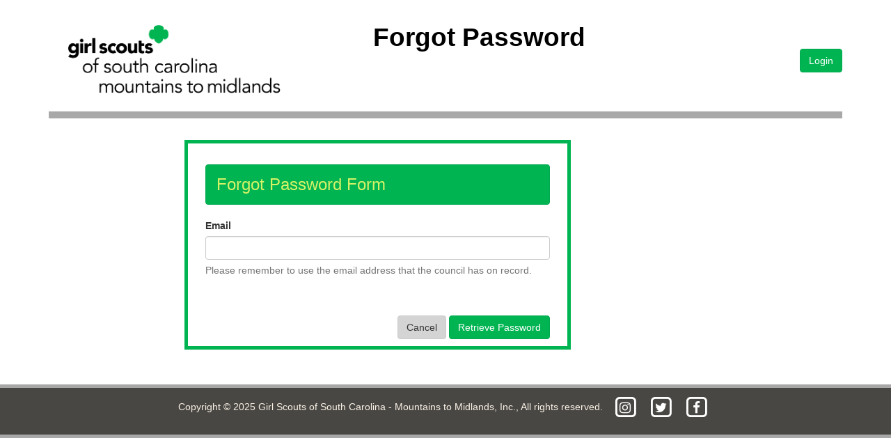

--- FILE ---
content_type: text/html; charset=utf-8
request_url: https://kiosk.gssc-mm.org/forgot-password.aspx
body_size: 12203
content:


<!DOCTYPE html>

<html lang="en">
<head><title>
	Kiosk - Forgot Password
</title><meta charset="utf-8" /><meta http-equiv="X-UA-Compatible" content="IE=edge" /><meta name="viewport" content="width=device-width, initial-scale=1" />
    <!-- Latest compiled and minified CSS -->
    
    <link href="/content/bootstrap.css" rel="stylesheet" /><link rel="stylesheet" href="https://maxcdn.bootstrapcdn.com/font-awesome/4.7.0/css/font-awesome.min.css" /><link rel="stylesheet" href="/Content/kiosk.css" /><link rel="stylesheet" href="/content/modal.css" /><link rel="stylesheet" href="/Content/fancybox.css" /><link rel="stylesheet" href="/content/css/jquery-ui-1.11.4.custom/jquery-ui.css" /><link rel="stylesheet" href="/Content/apphome.css" />

    <script src="/Scripts/ie-emulation-modes-warning.js"></script>
    <!-- IE10 viewport hack for Surface/desktop Windows 8 bug -->
    <script src="/Scripts/ie10-viewport-bug-workaround.js"></script>

    <!-- HTML5 shim and Respond.js IE8 support of HTML5 elements and media queries -->
    <!--[if lt IE 9]>
      <script src="https://oss.maxcdn.com/html5shiv/3.7.2/html5shiv.min.js"></script>
      <script src="https://oss.maxcdn.com/respond/1.4.2/respond.min.js"></script>
    <![endif]-->

    <link rel="shortcut icon" href="/site-media/images/kioskgraphic.png" /></head>
<body>
    <form method="post" action="./forgot-password.aspx" onsubmit="javascript:return WebForm_OnSubmit();" id="form1">
<div class="aspNetHidden">
<input type="hidden" name="__EVENTTARGET" id="__EVENTTARGET" value="" />
<input type="hidden" name="__EVENTARGUMENT" id="__EVENTARGUMENT" value="" />
<input type="hidden" name="__VIEWSTATE" id="__VIEWSTATE" value="KFzyLU9XjTqfK+wxQQ3LV0G1ywKend1th+TlP46OoF6Ky7BnTAx8NrOsfBnmTE0qILABRFvcEjbyk2k6IG2dhyoIkBFq74Wrior/WygyBIc=" />
</div>

<script type="text/javascript">
//<![CDATA[
var theForm = document.forms['form1'];
if (!theForm) {
    theForm = document.form1;
}
function __doPostBack(eventTarget, eventArgument) {
    if (!theForm.onsubmit || (theForm.onsubmit() != false)) {
        theForm.__EVENTTARGET.value = eventTarget;
        theForm.__EVENTARGUMENT.value = eventArgument;
        theForm.submit();
    }
}
//]]>
</script>


<script src="/WebResource.axd?d=pynGkmcFUV13He1Qd6_TZKxDyzjVXuwnxQZI-qZ3DwYAPGHx2YFPlY-6Z3S5dYYNryLjimS3mDR5ormGf7XxLg2&amp;t=638901392248157332" type="text/javascript"></script>


<script src="/ScriptResource.axd?d=nv7asgRUU0tRmHNR2D6t1FuuzVd_bNcYGoZ0nfwaRFUm_79kizF4eV3jjCu9iKpnI9HgEsj9GcJP_ngQfU2JrZK78Aym5GdWx9XLI40g7bkqF9xxojSM4u2P33wKpdlfgyDZoCnCjidgt29kDVh2ZA2&amp;t=ffffffff93d1c106" type="text/javascript"></script>
<script src="/ScriptResource.axd?d=D9drwtSJ4hBA6O8UhT6CQqzpNtDDDDJIxzVqoqlIDrqtaz9TwF7mcV8zn8zos1hgFSpI05bIv0vuazKSbhAlHXiqf5lzsjpDuace4jI-36tpwNtUtb8Xcya_O_5JrF5qn3ZEqXGWUg6Qv-_V5ZDhjdyryqa_QCfkcafKwVYCvZk1&amp;t=5c0e0825" type="text/javascript"></script>
<script type="text/javascript">
//<![CDATA[
if (typeof(Sys) === 'undefined') throw new Error('ASP.NET Ajax client-side framework failed to load.');
//]]>
</script>

<script src="/ScriptResource.axd?d=JnUc-DEDOM5KzzVKtsL1tWMGopvZSB-AWwahHIOHnfFX-XZN7HG6gTat24R_qOjCuUx6RwF153bMRkZUlY4LEzsb60Tr5efxZV3edxIhrd9041LpCQw08gN42BiNBVHf31vdmRR2sK6qAshXLCbGh88lYf8H9ZE8OwmaxhZ67Okn7pcMOXeJcBKGcdv7OxSj0&amp;t=5c0e0825" type="text/javascript"></script>
<script type="text/javascript">
//<![CDATA[
function WebForm_OnSubmit() {
if (typeof(ValidatorOnSubmit) == "function" && ValidatorOnSubmit() == false) return false;
return true;
}
//]]>
</script>

<div class="aspNetHidden">

	<input type="hidden" name="__VIEWSTATEGENERATOR" id="__VIEWSTATEGENERATOR" value="A0FAD022" />
	<input type="hidden" name="__EVENTVALIDATION" id="__EVENTVALIDATION" value="9l1XjwgPIAYsPT+5JsbbpSZEUFAYKLO/7NOqkPRN9NEiBO88UApQ6EZJX9QOuQldw5ks3BGoHSnB3+rxGUtchJXp7tEpGT2SmHOx8Ya6dvZfC0MDmcgSbHNbyUMu8By/lBWw/+GWUGQ2IO67HhKMyI453tq6WkxiuNzbrDS/GeY=" />
</div>
        <script type="text/javascript">
//<![CDATA[
Sys.WebForms.PageRequestManager._initialize('ScriptManager1', 'form1', [], [], [], 90, '');
//]]>
</script>

        <div class="container padtop10px" >            
            <div class="row">
                <div class="col-md-4 col-sm-12 col-xs-12 ">
                    <a href="/apps/home/" title="Kiosk Home">
                        <img src="/site-media/images/Logos/council-lockup.png" class="img-responsive" />
                    </a>
                </div>
                <div class="col-md-5 col-sm-12 col-xs-12 has-margin-topbottom-sm text-center ">
                    <span class="header_title">Forgot Password</span>
                </div>
                <div class="col-md-3 col-sm-12 col-xs-12">
                    <br /><br /><br />
                    <a id="HyperLink1" class="btn btn-gs pull-right navbar-btn-forgotpwd" href="default.aspx"> Login </a>
                </div>
            </div>
            <div style="background-color: #a8a8a8;height:10px;">
                &nbsp;
            </div>
        </div>

        <p>&nbsp;</p>

        <div class="container marginbottom20px minimumheight">
            <div class="row">
                <div class="col-md-6 col-md-offset-2 col-xs-12">
                    
                </div>
                <div class="col-md-6 col-md-offset-2 col-xs-12 ">
                    <div id="panelLogin" style="border-color:#00B451;border-width:5px;border-style:Solid;">
	
                        <div class="row has-margin">
                            <div class="col-md-12 col-xs-12 ">
                                <h3 class="alert alert-gs">Forgot Password Form</h3>
                                
                                <div class="form-group">
                                    <label>Email</label>
                                    <input name="txt_Email" type="text" maxlength="150" id="txt_Email" class="form-control" /> 
                                    <span class="help-block">Please remember to use the email address that the council has on record.</span>
                                </div>
                                <div class="has-margin-bottom">
                                    &nbsp;
                                    <span id="EmailRequired" title="Email Address is required." class="alert alert-danger" style="display:none;">Email Address is required.</span>
                                    <span id="regexEmailValid" class="alert alert-danger" style="display:none;">Invalid Email Format</span>
                                </div>
                                <div class="pull-right">
                                    <input type="submit" name="Btn_Cancel" value=" Cancel " id="Btn_Cancel" class="btn btn-default" />
                                    <input type="submit" name="Btn_Retrieve" value=" Retrieve Password " onclick="javascript:WebForm_DoPostBackWithOptions(new WebForm_PostBackOptions(&quot;Btn_Retrieve&quot;, &quot;&quot;, true, &quot;ForgotGroup&quot;, &quot;&quot;, false, false))" id="Btn_Retrieve" class="btn btn-gs" />
                                </div>
                            </div>
                        </div>
                    
</div>
                </div>
                
            </div>
            <span id="lblMsg" class="text-center"></span>
        </div>
        <p>&nbsp;</p>

        <!-- ======== FOOTER    ================-->
        <div class="footer">
    
            <div class="copyright">
                <div class="container">
                    <ul class="list-inline text-center ">
                        <li>
                            Copyright © 2025 Girl Scouts of South Carolina - Mountains to Midlands, Inc., All rights reserved. 
                        </li>
                        <li>
                            <a href ="https://www.instagram.com/gssc_mm/" target="_blank" title="instagram" >
                                <span class="fa-stack fa-lg">
                                    <i class="fa fa-square-o fa-stack-2x"></i>
                                    <i class="fa fa-instagram fa-stack-1x"></i>
                                </span>
                            </a>
                        </li>
                        <li>
                            <a href ="https://twitter.com/gsscmm" target="_blank" title="twitter" >
                                <span class="fa-stack fa-lg">
                                    <i class="fa fa-square-o fa-stack-2x"></i>
                                    <i class="fa fa-twitter fa-stack-1x"></i>
                                </span>
                            </a>
                        </li>
                        <li>
                            <a href ="https://www.facebook.com/GSSCMM" target="_blank" title="facebook" >
                                <span class="fa-stack fa-lg">
                                    <i class="fa fa-square-o fa-stack-2x"></i>
                                    <i class="fa fa-facebook fa-stack-1x"></i>
                                </span>
                            </a>
                        </li>
                    </ul>
                </div>
            </div>
    
        </div>
        <!-- //===== END FOOTER    ================-->

    
    
                   
        
    
    
        
        
                    
             
        
    
<script type="text/javascript">
//<![CDATA[
var Page_Validators =  new Array(document.getElementById("EmailRequired"), document.getElementById("regexEmailValid"));
//]]>
</script>

<script type="text/javascript">
//<![CDATA[
var EmailRequired = document.all ? document.all["EmailRequired"] : document.getElementById("EmailRequired");
EmailRequired.controltovalidate = "txt_Email";
EmailRequired.errormessage = "Email Address is required.";
EmailRequired.display = "Dynamic";
EmailRequired.validationGroup = "ForgotGroup";
EmailRequired.evaluationfunction = "RequiredFieldValidatorEvaluateIsValid";
EmailRequired.initialvalue = "";
var regexEmailValid = document.all ? document.all["regexEmailValid"] : document.getElementById("regexEmailValid");
regexEmailValid.controltovalidate = "txt_Email";
regexEmailValid.errormessage = "Invalid Email Format";
regexEmailValid.display = "Dynamic";
regexEmailValid.validationGroup = "ForgotGroup";
regexEmailValid.evaluationfunction = "RegularExpressionValidatorEvaluateIsValid";
regexEmailValid.validationexpression = "\\w+([-+.]\\w+)*@\\w+([-.]\\w+)*\\.\\w+([-.]\\w+)*";
//]]>
</script>


<script type="text/javascript">
//<![CDATA[

var Page_ValidationActive = false;
if (typeof(ValidatorOnLoad) == "function") {
    ValidatorOnLoad();
}

function ValidatorOnSubmit() {
    if (Page_ValidationActive) {
        return ValidatorCommonOnSubmit();
    }
    else {
        return true;
    }
}
        
document.getElementById('EmailRequired').dispose = function() {
    Array.remove(Page_Validators, document.getElementById('EmailRequired'));
}

document.getElementById('regexEmailValid').dispose = function() {
    Array.remove(Page_Validators, document.getElementById('regexEmailValid'));
}
//]]>
</script>
</form>

    
    
    <!-- jQuery (necessary for Bootstrap's JavaScript plugins) -->
    <script src="https://ajax.googleapis.com/ajax/libs/jquery/1.12.4/jquery.min.js"></script>
    <!-- Include all compiled plugins (below), or include individual files as needed -->
    <script src="/Scripts/bootstrap.js"></script>
    <script src="https://cdnjs.cloudflare.com/ajax/libs/bootstrap-select/1.9.4/js/bootstrap-select.min.js"></script>
    <script src="/Scripts/RegExpValidate.js" ></script>
    <script src="/Scripts/validator.min.js"></script>
    <script>

        function MM_openBrWindow(theURL, winName, features) { //v2.0
            window.open(theURL, winName, features);
        }

        function validate() {
            var retVal = true;

            if (retVal)
                retVal = validate_engine("txt_Email", "Email", "6")

            return retVal;
        }

    </script>
    

</body>
</html>


--- FILE ---
content_type: text/css
request_url: https://kiosk.gssc-mm.org/Content/kiosk.css
body_size: 49164
content:
/*
@import url(https://fonts.googleapis.com/css?family=Roboto:900,700);
*//*Kiosk*/
/*@font-face {
  font-family: 'Glyphicons Halflings';

  src: url('/content/fonts/glyphicons-halflings-regular.eot');
  src: url('/content/fonts/glyphicons-halflings-regular.eot?#iefix') format('embedded-opentype'), url('../fonts/glyphicons-halflings-regular.woff') format('woff'), url('../fonts/glyphicons-halflings-regular.ttf') format('truetype'), url('../fonts/glyphicons-halflings-regular.svg#glyphicons_halflingsregular') format('svg');
}*/
a:focus{        /*To handle that annoing border(chrome) when item is in focus*/
 outline: none;   
}

.header_title {
    color: #000;
    font: bold 265%/125% 'Girl Scout Text', 'Palatino', 'Palatino Linotype', Arial;
    vertical-align: middle;
}
.header-div-ul {width:100%; vertical-align:top;float:right;}
.header-loggedin {margin: 0 0 auto auto;}
.header-username {margin: 0 0 auto auto;}
.header-icons {margin: auto 0 0 auto;padding:0}

/*========== SUB PAGES ==============*/
.subpage-home {
	background-color: #a8a8a8;   /*fca655*/
    /*margin-top: -5px;*/
	padding-bottom: 20px;
    min-height: 10px;
    margin-bottom: 20px;
}
.subpage-head {
	background-color: #a8a8a8;   /*fca655*/
    /*margin-top: -5px;*/
	padding-bottom: 20px;
    min-height: 150px;
    margin-bottom: 20px;
}
    .subpage-head h3 {
        color: #53504c;
        font-size: 28px;
        font-weight: 700;
        font-family: 'Girl Scout Text', 'Palatino', 'Palatino Linotype', Arial;
    }
 @media (min-width:992px) {
.subpage-head {
 padding-top: 10px;
}
}
.subpage-forgotpwd {
    background-color: #a8a8a8; /*fca655*/
    /*margin-top: -5px;*/
    padding-bottom: 20px;
    min-height: 100px;
    margin-bottom: 20px;
    /* Permalink - use to edit and share this gradient: http://colorzilla.com/gradient-editor/#b4e391+0,61c419+50,b4e391+100;Green+3D */
    /*background: #b4e391; /* Old browsers */
    background: -moz-linear-gradient(45deg, #fff 0%, #CEF0DE 25%, #8CDAB3 50%, #4FC78C 75%, # 100%); /* FF3.6-15 */
    background: -webkit-linear-gradient(45deg, #fff 0%, #CEF0DE 25%, #8CDAB3 50%, #4FC78C 75%, #00AE58 100%); /* Chrome10-25,Safari5.1-6 */
    background: linear-gradient(45deg, #fff 0%, #CEF0DE 25%, #8CDAB3 50%, #4FC78C 75%, #00AE58 100%); /* W3C, IE10+, FF16+, Chrome26+, Opera12+, Safari7+ */
    /*filter: progid:DXImageTransform.Microsoft.gradient( startColorstr='#fff', endColorstr='#00AE58',GradientType=1 );*/ /* IE6-9 fallback on horizontal gradient */
    
}

    .subpage-forgotpwd h3 {
        color: #53504c;
        font-size: 28px;
        font-weight: 700;
        font-family: 'Girl Scout Text', 'Palatino', 'Palatino Linotype', Arial;
    }

@media (min-width:992px) {
    .subpage-forgotpwd {
        padding-top: 10px;
    }
}

 /*========== 6. EVENT LIST ==============*/

.el-block {
	text-align:center;
}
.el-block h3 {
	position:relative;
	color:#53504c;
}
.el-block h3:after {
	position:absolute;
	content:"";
	left:45%;
	bottom: -12px;
	width:40px;
	height:2px;
	background:#919191;
	margin-left: -10px;
}
.el-head {
	color:#53504c;
	font-size:18px;
	margin:20px 0 5px;
}
.el-cta {
	margin:15px 0;
}

/*========== Board Links ==============*/

.bl-block {
	text-align:left;
}
.bl-block h3 {
	position:relative;
	color:#53504c;
}
.bl-block h3:after {
	position:absolute;
	content:"";
	left:45%;
	bottom: -12px;
	width:40px;
	height:2px;
	background:#919191;
	margin-left: -10px;
}
.bl-head {
	color:#53504c;
	font-size:18px;
	margin:20px 0 5px;
}
.bl-cta {
	margin:10px 10px;
}
.governance-links {
    /*padding: 9px 0;
    margin-bottom: 0;
    line-height: 1.42857143;
    vertical-align: middle;*/
    
}

/*============ section-title =============*/
.has-border {
	border:1px solid  rgb(204, 239, 222);
	-webkit-border-radius:3px;
	-moz-border-radius:3px;
	border-radius:3px;
}

.has-border-bottom {
	border-bottom:1px solid  rgb(204, 239, 222);
}
.highlight {
	background: rgb(0, 180, 81);
	padding: 12px 0;
    border-top-left-radius: 4px;
    border-top-right-radius: 4px;
}
.highlight-bg {
    background: rgb(0, 180, 81);
    padding: 24px 0;
    border-top-left-radius: 4px;
    border-top-right-radius: 4px;
}
.section-title {
    text-align: left;
    color: #d5f267;
    min-height: 20px;
    margin-bottom: 20px;
}
.section-title-sm {
    text-align: left;
    color: #d5f267;
    min-height: 40px;
    margin-bottom: 40px;
}
    .section-title h3,
    .section-title-sm h3 {
        position: relative;
        color: #d5f267;
        margin-left: 10px;
        margin-right: 10px;
        /*font-family: 'Trebuchet MS', 'Lucida Sans Unicode', 'Lucida Grande', 'Lucida Sans', Arial, sans-serif;
    font-weight: 700;*/
    }
    .section-title h4,
    .section-title-sm h4 {
        position: relative;
        color: #d5f267;
        margin-left: 10px;
        margin-right: 10px;
        /*font-family: 'Trebuchet MS', 'Lucida Sans Unicode', 'Lucida Grande', 'Lucida Sans', Arial, sans-serif;
    font-weight: 700;*/
    }
/*.section-title h4:after {
	position:absolute;
	content:"";
	left:45%;
	bottom: -12px;
	width:50px;
	height:2px;
	background:#00b451;
	margin-left: -15px;
}*/
.section-title.left-align {
	text-align:left;
}
.section-title.left-align h4:after {
	left:0;
	margin-left:0;
}
.well .section-title {
	margin-bottom: 20px;
}



@media (min-width:768px) {
.section-title.left-align-desktop {
	text-align:left;
}
.section-title.left-align-desktop h4:after {
	left:0;
	margin-left:0;
}
}
/*========== 4. UPCOMING EVENT ==============*/

.event-cta {
	text-align:center;
}
.event-cta p {
	font-size:23px;
	margin:0;
	margin-bottom:10px;
	font-weight:700;
	color:#393939;
}
    .event-cta span {
        color: #9f978c;
        font-family: 'Girl Scout Text', 'Palatino', 'Palatino Linotype', Arial;
        font-weight: 700;
    }
 @media (min-width:992px) {
 .event-cta {
 text-align:left;
}
.ec-txt {
 float:left;
}
 .event-cta p {
 margin-bottom:0;
}
.event-cta .btn {
 float:right;
}
}

.event-details .ed-title {
	display:block;
	text-transform:uppercase;
	font-size:13px;
	margin-bottom:5px;
    font-weight: 600;
}

.event-details .ed-content {
	line-height:2;	
	color: #53504c;
}

/*========== 8. LATEST BLOG ==============*/


.media-heading {
	color: #53504c;
}
.media-content {
	margin-bottom:20px;
}
 @media (max-width:767px) {
.media-heading {
margin-top: 20px;
}
.bulletin {
 text-align:center;
}
}

 /*========== FOOTER ==============*/
.footer {
	background:#a8a8a8;
	color:#f9f1e6;
	padding-top:5px;
    padding-bottom: 5px;
    margin: 0;
}
.footer h5 {
	color:#f9f1e6;
}
.footer-links {
	margin:0;
	padding:0;
	list-style:none;
}
.footer-links li {
	border-bottom:1px solid #666462;
	padding:5px;
}
.footer p {
	color: #CCC0C0;	
}
.footer a {
	color:#CCC0C0;
}
.footer a:hover, footer a:focus {
	color: #FFB483;
}
.logo {margin: 0 auto;}
.logo img {margin: 0 auto 20px auto;}
.logo  a, .logo a:link {color: #fff;}
.logo a:hover {color: #00b451;}
.copyright {
	background:#494743;
    padding:10px 0;
	/*margin-bottom: 20px;*/
}
.copyright {margin: 0 auto;}
.copyright  a, .copyright a:link {color: #fff;}
.copyright a:hover {color: #fff; cursor:pointer}

.social-media {
    padding:10px;
    margin: 0;
    background:#a8a8a8;
}
.instagram {background-color: #fff; height:320px; border-radius: 6px; color: #333;}
.instagram a, .instagram h4 a:link {color: #000; font-weight: 700;}

.social-icons a, .social-icons a:link{color: #fff;}
.social-icons a:hover{color: #fff;}


.row-bordered {
    padding: 8px;
      line-height: 1.42857143;
      vertical-align: top;
      border: 1px solid #ddd !important;

}
/*.list-inline {
  padding-left: 0;
  margin-left: -5px;
  list-style: none;
}
.list-inline > li {
  display: inline-block;
  padding-right: 5px;
  padding-left: 5px;
}*/
.has-padding-xs {
	padding:10px;
}
.has-padding-vertical {
	padding:20px 0;
}
.has-padding-bottom {
	padding-bottom:20px;
}
.has-padding-xs-vertical {
	padding:10px 0;
}
.has-padding-xs-bottom {
	padding-bottom:10px;
}
.has-padding-xs-top {
	padding-top:10px;
}
.has-margin {margin: 10px;}
.has-margin-topbottom-xs {margin: 10px 0;}
.has-margin-topbottom-sm {margin: 20px 0;}
.has-margin-topbottom-md {margin: 30px 0;}
.padleft10px {padding-left:10px;}
.padright10px {padding-right:10px;}
.padtop10px {padding-top:10px;}
.margintop10px {margin-top:10px;}
.marginbottom10px {margin-bottom:10px;}
.marginbottom20px {margin-bottom:20px;}
.marginbottom30px {margin-bottom:30px;}
.marginleft5px {margin-left:5px;}
.marginleft10px {margin-left:10px;}
.marginleft20px {margin-left:20px;}
.marginleft30px {margin-left:30px;}
.marginleft50px {margin-left:50px;}
.marginright50px {margin-right:50px;}
.marginright100px {margin-right: 100px;}
.text-error {
    color: #ee3124;
}
.text-middle {vertical-align:middle;}
.text-top {vertical-align:top;}
.nav-middle {margin:0 auto;}
.div-center {margin:0 auto;}
.errorMsg {padding: 12px 0;width:100%;text-align:center;}
div.errorMsg .ErrorMsg {
    font: bold 13px/110% 'Girl Scout Text', 'Palatino', 'Palatino Linotype', Arial;
    color: #ee3124;
}
.minimumheight {min-height: 300px;}
.minimumheight_50 {min-height: 50px;}
.minimumheight_100 {min-height: 100px;}
.minimumheight_200 {min-height: 200px;}
.minimumheight_400 {min-height: 400px;}
.has-margin-bottom {
    margin-bottom: 20px;
}
.fa-eee {color:#eee;}
.notopborder {
  border-top:none;
}
.nobottomborder {
  border-bottom:none;
}
.marginmiddle {margin:0 auto;}
.nomargin {margin: 0;}

.CellItemStyleModal {background-color: #fff;}

.required_text_bold {
    font-family: 'Girl Scout Text', 'Palatino', 'Palatino Linotype', Arial;
    font-size: 100%;
    font-weight: bold;
    color: #ee3124;
    text-align: left;
}

#ResourcesFile {position: relative;width: 100%;float: left;text-align: left;/*background-color: magenta;*/}
#ResourcesFile #ResourcesArticleTitle {float: left;width: 100%;text-align: left;/*background-color: brown;*/}
#ResourcesFile #ResourcesArticleTeaser {float: left;width: 100%;text-align: left;/*background-color: brown;*/}

.BoardRosterColor_Title {vertical-align: middle;text-align: center;height: 2.9em;}
.BoardRosterColor_Link a,
.BoardRosterColor_Link:link,
.BoardRosterColor_Link a:link,
.BoardRosterColor_Link:visited {font-size: 16px;font-weight: bold; color: #993399;}
.BoardRosterColor_Link a:hover{color:#00b451;}

/*   TABS    */


/*#tabs-nohdr { 
    padding: 0px; 
    background: none; 
    border-width: 0px; 
} 
#tabs-nohdr .ui-tabs-nav { 
    padding-left: 0px; 
    background: transparent; 
    border-width: 0px 0px 1px 0px; 
    -moz-border-radius: 0px; 
    -webkit-border-radius: 0px; 
    border-radius: 0px; 
} 
#tabs-nohdr .ui-tabs-panel { 
    background: #00ae58 url(http://code.jquery.com/ui/1.8.23/themes/south-street/images/ui-bg_highlight-hard_100_f5f3e5_1x100.png) repeat-x scroll 50% top; 
    border-width: 0px 1px 1px 1px; 
}*/


#top
{
	display:block;
	height:10px;
	margin: 0 auto;
	width:550px;
}

#bottom
{
	display:block;
	height:10px;
	margin:0 auto;
	width:550px;
}
.form_container
{
    /*position: relative;*/
    padding-left:5px;
	background:#fff;
	border:1px solid #d4d4d4;
	margin: 0 auto;
	text-align:left;
	width:544px;
}

.body_text_66 {font-size: 66%;vertical-align:middle;}
.body_text_66_bold {font-size: 66%;font-weight:bold;vertical-align:middle;}

.body_text_83 {font-size: 83%;vertical-align:middle;}
.body_text_83_bold {font-size: 83%;font-weight:bold;vertical-align:middle;}
.body_text_83_Maroon {font-size: 83%;color: #800000;vertical-align:middle;}
.body_text_83_royalblue {font-size: 83%;color: #4169E1;vertical-align:middle;}
.body_text_83_bold_royalblue {font-size: 83%;font-weight:bold;color: #4169E1;vertical-align:middle;}

.body_text_92 {font-size: 92%;vertical-align:middle;}
.body_text_92_bold {font-size: 92%;font-weight:bold;color: #000;vertical-align:middle;}
.body_text_92_bold_royalblue {font-size: 92%;font-weight:bold;color: #4169E1;vertical-align:middle;}

.body_text_100 {
	font-size: 100%;
	vertical-align:middle;
}

.body_text_100_bold {
	font-size: 100%;
	font-weight:bold;
	vertical-align:middle;
}

.body_text_100_royalblue {
	font-size: 100%;
	color: #4169E1;
	vertical-align:middle;
}

.body_text_100_bold_royalblue {
	font-size: 100%;
	font-weight:bold;
	color: #4169E1;
	vertical-align:middle;
}

.body_text_100_gray {
    font-family: 'Girl Scout Text', 'Palatino', 'Palatino Linotype', Arial;
    font-size: 100%;
    color: Gray;
    vertical-align: middle;
}

.body_text_100_bold_Gray {
	font-size: 100%;
	font-weight:bold;
	color: Gray;
	vertical-align:middle;
	
}

.body_text_108 {
	font-size: 108%;
	vertical-align:middle;
}

.body_text_108_bold {
	font-size: 108%;
	font-weight:bold;
	vertical-align:middle;
}

.body_text_108_Gray{
	font-size: 108%;
	color: Gray;
	vertical-align:middle;
}

.body_text_108_bold_Gray {
	font-size: 108%;
	font-weight:bold;
	color: Gray;
	vertical-align:middle;
}

.body_text_108_maroon {
	font-size: 108%;
	color: #800000;
	vertical-align:middle;
}

.body_text_108_bold_maroon {
	font-size: 108%;
	font-weight:bold;
	color: #800000;
	vertical-align:middle;
}

.body_text_108_royalblue {
	font-size: 108%;
	color: #4169E1;
	vertical-align:middle;
}

.body_text_108_bold_royalblue {
	font-size: 108%;
	font-weight:bold;
	color: #4169E1;
	vertical-align:middle;
}


.body_text_116 {
	font-size: 116%;
	vertical-align:middle;
}

.body_text_116_bold {
	font-size: 116%;
	font-weight:bold;
	vertical-align:middle;
}

.body_text_116_maroon {
    font-family: 'Girl Scout Text', 'Palatino', 'Palatino Linotype', Arial;
    font-size: 116%;
    color: #800000;
    vertical-align: middle;
}

.body_text_116_bold_maroon {
    font-family: 'Girl Scout Text', 'Palatino', 'Palatino Linotype', Arial;
    font-size: 116%;
    font-weight: bold;
    color: #800000;
    vertical-align: middle;
}

.body_text_116_royalblue {
    font-family: 'Girl Scout Text', 'Palatino', 'Palatino Linotype', Arial;
    font-size: 116%;
    color: #4169E1;
    vertical-align: middle;
}

.body_text_116_bold_royalblue {
    font-family: 'Girl Scout Text', 'Palatino', 'Palatino Linotype', Arial;
    font-size: 116%;
    font-weight: bold;
    color: Blue;
    vertical-align: middle;
}

.body_text_116_purple {
    font-family: 'Girl Scout Text', 'Palatino', 'Palatino Linotype', Arial;
    font-size: 116%;
    color: purple;
    vertical-align: middle;
}

.body_text_116_bold_purple {
    font-family: 'Girl Scout Text', 'Palatino', 'Palatino Linotype', Arial;
    font-size: 116%;
    font-weight: bold;
    color: purple;
    vertical-align: middle;
}

.body_text_132 {
    font-family: 'Girl Scout Text', 'Palatino', 'Palatino Linotype', Arial;
    font-size: 132%;
    color: #000000;
    vertical-align: middle;
}

.body_text_132_bold {
    font-family: 'Girl Scout Text', 'Palatino', 'Palatino Linotype', Arial;
    font-size: 132%;
    font-weight: bold;
    color: #000000;
    vertical-align: middle;
}

.body_text_132_purple {
    font-family: 'Girl Scout Text', 'Palatino', 'Palatino Linotype', Arial;
    font-size: 132%;
    font-weight: normal;
    color: Purple;
}

.body_text_132_purple_bold {
    font-family: 'Girl Scout Text', 'Palatino', 'Palatino Linotype', Arial;
    font-size: 132%;
    font-weight: bold;
    color: Purple;
}

.btn-close {color:#cc0000;background-color:transparent;}

.navbar-default .navbar-nav > .active > a,
.navbar-default .navbar-nav > .active > a:hover,
.navbar-default .navbar-nav > .active > a:focus {
  color: #fff;
  background-color: #00b451;           /*e7e7e7;*/
}
.navbar-default .navbar-nav > .open > a,
.navbar-default .navbar-nav > .open > a:hover,
.navbar-default .navbar-nav > .open > a:focus {
  color: #fff;
  background-color: #00b451;       /*e7e7e7;*/
}


.navbar-forgotpwd {
    background-color: #fff;
    height: 100px;
    /* Permalink - use to edit and share this gradient: http://colorzilla.com/gradient-editor/#b4e391+0,61c419+50,b4e391+100;Green+3D */
    /*background: #b4e391; /* Old browsers */
    /*background: -moz-linear-gradient(45deg, #fff 0%, #CEF0DE 25%, #8CDAB3 50%, #4FC78C 75%, # 100%);*/ /* FF3.6-15 */
    /*background: -webkit-linear-gradient(45deg, #fff 0%, #CEF0DE 25%, #8CDAB3 50%, #4FC78C 75%, #00AE58 100%);*/ /* Chrome10-25,Safari5.1-6 */
    /*background: linear-gradient(45deg, #fff 0%, #CEF0DE 25%, #8CDAB3 50%, #4FC78C 75%, #00AE58 100%);*/ /* W3C, IE10+, FF16+, Chrome26+, Opera12+, Safari7+ */
    /*filter: progid:DXImageTransform.Microsoft.gradient( startColorstr='#fff', endColorstr='#00AE58',GradientType=1 );*/ /* IE6-9 fallback on horizontal gradient */
}

    .navbar-forgotpwd .navbar-brand {
        color: #777;
    }

        .navbar-forgotpwd .navbar-brand:hover,
        .navbar-forgotpwd .navbar-brand:focus {
            color: #5e5e5e;
            background-color: transparent;

        }

    .navbar-forgotpwd .navbar-text {
        font-size: 48px;
        color: #222;
        font-weight: 900;
        font-family: 'Girl Scout Text', 'Palatino', 'Palatino Linotype', Arial;
    }

    .navbar-forgotpwd .navbar-btn-forgotpwd {
        margin-top: 20px;
        margin-bottom: 20px;
    }


.nav-tabs {
    background: #e3e3e3;
    background: -moz-linear-gradient(top,  #e3e3e3 0%, #ddd 100%);
    background: -webkit-gradient(linear, left top, left bottom, color-stop(0%,#e3e3e3), color-stop(100%,#ddd));
    background: -webkit-linear-gradient(top,  #e3e3e3 0%,#ddd 100%);
    background: -o-linear-gradient(top,  #e3e3e3 0%,#ddd 100%);
    background: linear-gradient(to bottom,  #e3e3e3 0%,#ddd 100%);
    /*filter: progid:DXImageTransform.Microsoft.gradient( startColorstr='#e3e3e3', endColorstr='#ddd',GradientType=0 );*/
    border-bottom: 1px solid transparent;
    padding: 5px 5px 0px 5px;
    border-radius: 4px;
    border: 1px solid #777;
    margin: 0 -10px;
}
    .nav-tabs > li {
        font: 500 16px/100% 'Girl Scout Text', 'Palatino', 'Palatino Linotype', Arial;
    }
.nav-tabs > li > a {
  margin-right: 5px;
  background-color: #eeeeee;
  color: #555;
  border-bottom: 1px solid #777;
}
.nav-tabs > li > a:hover {
  border-color: #777 #777 transparent #777;
  background-color: #e5e5e5;
}
.nav-tabs > li.active > a,
.nav-tabs > li.active > a:hover,
.nav-tabs > li.active > a:focus {
  border: 1px solid #fff;
}




/*
    AjaxCalendar
*/
.AjaxCalendar 
{
	border:1px solid #646464;
    background-color: #eee;
    color: #555;
}

.AjaxCalendar .ajax__calendar_container
{
	border:1px solid #646464;
    background-color: #eee;
    color: #555;
}

.AjaxCalendar .ajax__calendar_other .ajax__calendar_day,
.AjaxCalendar .ajax__calendar_other .ajax__calendar_year
{
	color: #ff9933;
}

.AjaxCalendar .ajax__calendar_hover .ajax__calendar_day,
.AjaxCalendar .ajax__calendar_hover .ajax__calendar_month,
.AjaxCalendar .ajax__calendar_hover .ajax__calendar_year
{
	color:  #00b451;
	font-weight: bold;
}

.AjaxCalendar .ajax__calendar_active .ajax__calendar_day,
.AjaxCalendar .ajax__calendar_active .ajax__calendar_month,
.AjaxCalendar .ajax__calendar_active .ajax__calendar_year
{
	color: #cc0000;
	font-weight:bold;
}














/*  Buttons */
/*  White   */
.btn-white {
    font: 500 16px/100% 'Girl Scout Text', 'Palatino', 'Palatino Linotype', Arial;
    background: #f9f9f9; /* Old browsers */
    background: -moz-linear-gradient(top, #f9f9f9 0%, #f0f0f0 100%); /* FF3.6+ */
    background: -webkit-gradient(linear, left top, left bottom, color-stop(0%,#f9f9f9), color-stop(100%,#f0f0f0)); /* Chrome,Safari4+ */
    background: -webkit-linear-gradient(top, #f9f9f9 0%,#f0f0f0 100%); /* Chrome10+,Safari5.1+ */
    background: -o-linear-gradient(top, #f9f9f9 0%,#f0f0f0 100%); /* Opera 11.10+ */
    background: linear-gradient(top, #f9f9f9 0%,#f0f0f0 100%); /* W3C */
    /*filter: progid:DXImageTransform.Microsoft.gradient( startColorstr='#f9f9f9', endColorstr='#f0f0f0',GradientType=0 ); *//* IE6-9 */
    border-color: #dedede #d8d8d8 #d3d3d3;
    color: #777;
    text-shadow: 0 1px 0 #fff;
}
.btn-white:hover,
.btn-white:focus,
.btn-white:active,
.btn-white.active,
.open > .dropdown-toggle.btn-white {
  color: #333;
  background-color: #f0f0f0;
  border-color: #adadad;
}
.btn-white:active,
.btn-white.active,
.open > .dropdown-toggle.btn-white {
  background-image: none;
}
.btn-white.disabled,
.btn-white[disabled],
fieldset[disabled] .btn-white,
.btn-white.disabled:hover,
.btn-white[disabled]:hover,
fieldset[disabled] .btn-white:hover,
.btn-white.disabled:focus,
.btn-white[disabled]:focus,
fieldset[disabled] .btn-white:focus,
.btn-white.disabled:active,
.btn-white[disabled]:active,
fieldset[disabled] .btn-white:active,
.btn-white.disabled.active,
.btn-white[disabled].active,
fieldset[disabled] .btn-white.active {
  background-color: #f9f9f9;
  border-color: #a8a8a8;
}
.btn-white .badge {
  color: #fff;
  background-color: #f9f9f9;
}

/*  Navy    */
.btn-navy {
    /*font: 500 16px/100% Cabin,Helvetica,sans-serif;*/
    background: #000080; /* Old browsers */
    background: -moz-linear-gradient(top,  #000080 0%, #000a5b 100%); /* FF3.6+ */
    background: -webkit-gradient(linear, left top, left bottom, color-stop(0%,#000080), color-stop(100%,#000a5b)); /* Chrome,Safari4+ */
    background: -webkit-linear-gradient(top,  #000080 0%,#000a5b 100%); /* Chrome10+,Safari5.1+ */
    background: -o-linear-gradient(top,  #000080 0%,#000a5b 100%); /* Opera 11.10+ */
    /*background: -ms-linear-gradient(top,  #000080 0%,#000a5b 100%);*/ /* IE10+ */
    background: linear-gradient(top,  #000080 0%,#000a5b 100%); /* W3C */
    /*filter: progid:DXImageTransform.Microsoft.gradient( startColorstr='#000080', endColorstr='#000a5b',GradientType=0 );*/ /* IE6-9 */
    border-color: #14147f #26267f #41417f;
    color: #dce8d5;
    text-shadow: 0 1px 0 #0003ea;
}
.btn-navy:hover,
.btn-navy:focus,
.btn-navy:active,
.btn-navy.active,
.open > .dropdown-toggle.btn-navy {
  color: #fff;
  background-color: #000a5b;
  border-color: #adadad;
}
.btn-navy:active,
.btn-navy.active,
.open > .dropdown-toggle.btn-navy {
  background-image: none;
}
.btn-navy.disabled,
.btn-navy[disabled],
fieldset[disabled] .btn-navy,
.btn-navy.disabled:hover,
.btn-navy[disabled]:hover,
fieldset[disabled] .btn-navy:hover,
.btn-navy.disabled:focus,
.btn-navy[disabled]:focus,
fieldset[disabled] .btn-navy:focus,
.btn-navy.disabled:active,
.btn-navy[disabled]:active,
fieldset[disabled] .btn-navy:active,
.btn-navy.disabled.active,
.btn-navy[disabled].active,
fieldset[disabled] .btn-navy.active {
  background-color: #270075;
  border-color: #a8a8a8;
}
.btn-navy .badge {
  color: #fff;
  background-color: #000080;
}

/*  gs    */
.btn-gs {
  color: #fff;
  background-color: #00b451;
  border-color: #01a951;
}
.btn-gs:focus,
.btn-gs.focus {
  color: #fff;
  background-color: #01a951;
  border-color: #028e48;
}
.btn-gs:hover {
  color: #fff;
  background-color: #028e48;
  border-color: #00b451;
}
.btn-gs:active,
.btn-gs.active,
.open > .dropdown-toggle.btn-gs {
  color: #fff;
  background-color: #ff6633;
  border-color: #00b451;
}
.btn-gs:active:hover,
.btn-gs.active:hover,
.open > .dropdown-toggle.btn-gs:hover,
.btn-gs:active:focus,
.btn-gs.active:focus,
.open > .dropdown-toggle.btn-gs:focus,
.btn-gs:active.focus,
.btn-gs.active.focus,
.open > .dropdown-toggle.btn-gs.focus {
  color: #fff;
  background-color: #028e48;
  border-color: #01a951;
}
.btn-gs:active,
.btn-gs.active,
.open > .dropdown-toggle.btn-gs {
  background-image: none;
}
.btn-gs.disabled,
.btn-gs[disabled],
fieldset[disabled] .btn-gs,
.btn-gs.disabled:hover,
.btn-gs[disabled]:hover,
fieldset[disabled] .btn-gs:hover,
.btn-gs.disabled:focus,
.btn-gs[disabled]:focus,
fieldset[disabled] .btn-gs:focus,
.btn-gs.disabled.focus,
.btn-gs[disabled].focus,
fieldset[disabled] .btn-gs.focus,
.btn-gs.disabled:active,
.btn-gs[disabled]:active,
fieldset[disabled] .btn-gs:active,
.btn-gs.disabled.active,
.btn-gs[disabled].active,
fieldset[disabled] .btn-gs.active {
  background-color: #ff6633;
  border-color: #ba360b;
}
.btn-gs .badge {
  color: #00b451;
  background-color: #fff;
}


/*  Menu   */
.btn-menu {
    font: 500 16px/100% 'Girl Scout Text', 'Palatino', 'Palatino Linotype', Arial;
    background: #f9f9f9; /* Old browsers */
    background: -moz-linear-gradient(top, #f9f9f9 0%, #f0f0f0 100%); /* FF3.6+ */
    background: -webkit-gradient(linear, left top, left bottom, color-stop(0%,#f9f9f9), color-stop(100%,#f0f0f0)); /* Chrome,Safari4+ */
    background: -webkit-linear-gradient(top, #f9f9f9 0%,#f0f0f0 100%); /* Chrome10+,Safari5.1+ */
    background: -o-linear-gradient(top, #f9f9f9 0%,#f0f0f0 100%); /* Opera 11.10+ */
    /*background: -ms-linear-gradient(top, #f9f9f9 0%,#f0f0f0 100%); *//* IE10+ */
    background: linear-gradient(top, #f9f9f9 0%,#f0f0f0 100%); /* W3C */
    /*filter: progid:DXImageTransform.Microsoft.gradient( startColorstr='#f9f9f9', endColorstr='#f0f0f0',GradientType=0 );*/ /* IE6-9 */
    border-color: #dedede #d8d8d8 #d3d3d3;
    color: #000080;
    text-shadow: 0 1px 0 #fff;
}

.btn-menu:hover,
.btn-menu:focus,
.btn-menu:active,
.btn-menu.active,
.open > .dropdown-toggle.btn-menu {
    /*color: #333;*/
    background: #fefcea;
    background: url([data-uri]);
    background: -moz-linear-gradient(top,  #fefcea 0%, #f1da36 100%);
    background: -webkit-gradient(linear, left top, left bottom, color-stop(0%,#fefcea), color-stop(100%,#f1da36));
    background: -webkit-linear-gradient(top,  #fefcea 0%,#f1da36 100%);
    background: -o-linear-gradient(top,  #fefcea 0%,#f1da36 100%);
    /*background: -ms-linear-gradient(top,  #fefcea 0%,#f1da36 100%);*/
    background: linear-gradient(to bottom,  #fefcea 0%,#f1da36 100%);
    /*filter: progid:DXImageTransform.Microsoft.gradient( startColorstr='#fefcea', endColorstr='#f1da36',GradientType=0 );*/
    border-color: #adadad;
}
.btn-menu:active,
.btn-menu.active,
.open > .dropdown-toggle.btn-menu {
  background-image: none;
}
.btn-menu.disabled,
.btn-menu[disabled],
fieldset[disabled] .btn-menu,
.btn-menu.disabled:hover,
.btn-menu[disabled]:hover,
fieldset[disabled] .btn-menu:hover,
.btn-menu.disabled:focus,
.btn-menu[disabled]:focus,
fieldset[disabled] .btn-menu:focus,
.btn-menu.disabled:active,
.btn-menu[disabled]:active,
fieldset[disabled] .btn-menu:active,
.btn-menu.disabled.active,
.btn-menu[disabled].active,
fieldset[disabled] .btn-menu.active {
  background-color: #f9f9f9;
  border-color: #a8a8a8;
}



.btn-dropdown {
  color: #00b451;
  font-weight: 500;
  background-color: #fff;
  border-color: #a8a8a8;
}
.btn-dropdown:hover,
.btn-dropdown:focus,
.btn-dropdown:active,
.btn-dropdown.active {
  color: #00b451;
  background-color: #fff;
  border-color: #adadad;
  outline: none;
}

.btn-dropdown:active,
.btn-dropdown.active {
  background-image: none;
  outline: none;
}
.btn-dropdown.disabled,
.btn-dropdown[disabled],
fieldset[disabled] .btn-dropdown,
.btn-dropdown.disabled:hover,
.btn-dropdown[disabled]:hover,
fieldset[disabled] .btn-dropdown:hover,
.btn-dropdown.disabled:focus,
.btn-dropdown[disabled]:focus,
fieldset[disabled] .btn-dropdown:focus,
.btn-dropdown.disabled:active,
.btn-dropdown[disabled]:active,
fieldset[disabled] .btn-dropdown:active,
.btn-dropdown.disabled.active,
.btn-dropdown[disabled].active,
fieldset[disabled] .btn-dropdown.active {
  background-color: #c4c4c4;
  border-color: #a8a8a8;
  outline: none;
}
.btn-dropdown .badge {
  color: #fff;
  background-color: #333;
  outline: none;
}

.button1.green {
    background: #cae285; /* Old browsers */
	background: -moz-linear-gradient(top,  #cae285 0%, #9fcb57 100%); /* FF3.6+ */
	background: -webkit-gradient(linear, left top, left bottom, color-stop(0%,#cae285), color-stop(100%,#9fcb57)); /* Chrome,Safari4+ */
	background: -webkit-linear-gradient(top,  #cae285 0%,#9fcb57 100%); /* Chrome10+,Safari5.1+ */
	background: -o-linear-gradient(top,  #cae285 0%,#9fcb57 100%); /* Opera 11.10+ */
	/*background: -ms-linear-gradient(top,  #cae285 0%,#9fcb57 100%);*/ /* IE10+ */
	background: linear-gradient(top,  #cae285 0%,#9fcb57 100%); /* W3C */
	/*filter: progid:DXImageTransform.Microsoft.gradient( startColorstr='#cae285', endColorstr='#9fcb57',GradientType=0 );*/ /* IE6-9 */
    border-color: #adc671 #98b65b #87aa4a;
    color: #5d7731;
    text-shadow: 0 1px 0 #cfe5a4;
}
.button1.green a { color: #5d7731 }
.button1.blue {
	background: #a3bced; /* Old browsers */
	background: -moz-linear-gradient(top,  #a3bced 0%, #ba8ecc 100%, #667cdd 100%); /* FF3.6+ */
	background: -webkit-gradient(linear, left top, left bottom, color-stop(0%,#a3bced), color-stop(100%,#ba8ecc), color-stop(100%,#667cdd)); /* Chrome,Safari4+ */
	background: -webkit-linear-gradient(top,  #a3bced 0%,#ba8ecc 100%,#667cdd 100%); /* Chrome10+,Safari5.1+ */
	background: -o-linear-gradient(top,  #a3bced 0%,#ba8ecc 100%,#667cdd 100%); /* Opera 11.10+ */
	/*background: -ms-linear-gradient(top,  #a3bced 0%,#ba8ecc 100%,#667cdd 100%); *//* IE10+ */
	background: linear-gradient(top,  #a3bced 0%,#ba8ecc 100%,#667cdd 100%); /* W3C */
	/*filter: progid:DXImageTransform.Microsoft.gradient( startColorstr='#a3bced', endColorstr='#667cdd',GradientType=0 );*/ /* IE6-9 */
	border-color: #8dc5da #76b7cf #63abc7;
	text-shadow: 0 1px 0 #b6e6f9;
}
.button1.blue a { color: #42788e }
.button1.purple {
	background: #d1badb; /* Old browsers */
	background: -moz-linear-gradient(top,  #d1badb 0%, #ba8ecc 100%); /* FF3.6+ */
	background: -webkit-gradient(linear, left top, left bottom, color-stop(0%,#d1badb), color-stop(100%,#ba8ecc)); /* Chrome,Safari4+ */
	background: -webkit-linear-gradient(top,  #d1badb 0%,#ba8ecc 100%); /* Chrome10+,Safari5.1+ */
	background: -o-linear-gradient(top,  #d1badb 0%,#ba8ecc 100%); /* Opera 11.10+ */
	/*background: -ms-linear-gradient(top,  #d1badb 0%,#ba8ecc 100%); *//* IE10+ */
	background: linear-gradient(top,  #d1badb 0%,#ba8ecc 100%); /* W3C */
	/*filter: progid:DXImageTransform.Microsoft.gradient( startColorstr='#d1badb', endColorstr='#ba8ecc',GradientType=0 );*/ /* IE6-9 */
	border-color: #bc9db9 #ad89aa #a1799d;
	color: #7b5777;
	text-shadow: 0 1px 0 #eacae6;
}
.button1.purple a { color: #7b5777 }
.button1.white {
	background: #f9f9f9; /* Old browsers */
	background: -moz-linear-gradient(top,  #f9f9f9 0%, #f0f0f0 100%); /* FF3.6+ */
	background: -webkit-gradient(linear, left top, left bottom, color-stop(0%,#f9f9f9), color-stop(100%,#f0f0f0)); /* Chrome,Safari4+ */
	background: -webkit-linear-gradient(top,  #f9f9f9 0%,#f0f0f0 100%); /* Chrome10+,Safari5.1+ */
	background: -o-linear-gradient(top,  #f9f9f9 0%,#f0f0f0 100%); /* Opera 11.10+ */
	/*background: -ms-linear-gradient(top,  #f9f9f9 0%,#f0f0f0 100%);*/ /* IE10+ */
	background: linear-gradient(top,  #f9f9f9 0%,#f0f0f0 100%); /* W3C */
	/*filter: progid:DXImageTransform.Microsoft.gradient( startColorstr='#f9f9f9', endColorstr='#f0f0f0',GradientType=0 ); *//* IE6-9 */
	border-color: #dedede #d8d8d8 #d3d3d3;
	color: #555;
	text-shadow: 0 1px 0 #fff;
}
.button1.white a { color: #555 }
.button1.gray {
    background: #cacaca; /* Old browsers */
	background: -moz-linear-gradient(top,  #cacaca 0%, #aeaeae 100%); /* FF3.6+ */
	background: -webkit-gradient(linear, left top, left bottom, color-stop(0%,#cacaca), color-stop(100%,#aeaeae)); /* Chrome,Safari4+ */
	background: -webkit-linear-gradient(top,  #cacaca 0%,#aeaeae 100%); /* Chrome10+,Safari5.1+ */
	background: -o-linear-gradient(top,  #cacaca 0%,#aeaeae 100%); /* Opera 11.10+ */
	/*background: -ms-linear-gradient(top,  #cacaca 0%,#aeaeae 100%); *//* IE10+ */
	background: linear-gradient(top,  #cacaca 0%,#aeaeae 100%); /* W3C */
	/*filter: progid:DXImageTransform.Microsoft.gradient( startColorstr='#cacaca', endColorstr='#aeaeae',GradientType=0 );*/ /* IE6-9 */
  border-color: #b5b5b5 #a1a1a1 #8f8f8f;
  color: #555;
  text-shadow: 0 1px 0 #d4d4d4;
}
.button1.gray a { color: #555 }

.btnmenu {
    border: 1px solid #DEDEDE;
    -webkit-border-radius: 3px;
    -moz-border-radius: 3px;
    border-radius: 3px;
    color: #555555;
    display: inline-block;
    font: 600 14px/13px 'Girl Scout Text', 'Palatino', 'Palatino Linotype', Arial;
    padding: 6px 11px;
    text-align: center;
    text-decoration: none;
    text-transform: uppercase;
    height: 50px;
}
.btnmenu:active {
	-webkit-box-shadow: inset 0px 0px 3px #333;
	-moz-box-shadow: inset 0px 0px 3px #333;
	box-shadow: inset 0px 0px 3px #333;
}
.btnmenu:hover {
	cursor: pointer;
	-webkit-box-shadow: 0px 0px 5px #111;
	-moz-box-shadow: 0px 0px 5px #111;
	box-shadow: 0px 0px 5px #111;
}

.btnmenu.menu {
	background: #f9f9f9; /* Old browsers */
	background: -moz-linear-gradient(top,  #f9f9f9 0%, #f0f0f0 100%); /* FF3.6+ */
	background: -webkit-gradient(linear, left top, left bottom, color-stop(0%,#f9f9f9), color-stop(100%,#f0f0f0)); /* Chrome,Safari4+ */
	background: -webkit-linear-gradient(top,  #f9f9f9 0%,#f0f0f0 100%); /* Chrome10+,Safari5.1+ */
	background: -o-linear-gradient(top,  #f9f9f9 0%,#f0f0f0 100%); /* Opera 11.10+ */
	/*background: -ms-linear-gradient(top,  #f9f9f9 0%,#f0f0f0 100%); *//* IE10+ */
	background: linear-gradient(top,  #f9f9f9 0%,#f0f0f0 100%); /* W3C */
	/*filter: progid:DXImageTransform.Microsoft.gradient( startColorstr='#f9f9f9', endColorstr='#f0f0f0',GradientType=0 );*/ /* IE6-9 */
	border-color: #dedede #d8d8d8 #d3d3d3;
	color: #555;
	text-shadow: 0 1px 0 #fff;
	margin-top: 4px;
    padding: 11px 19px;
    -webkit-border-radius: 6px;
        -moz-border-radius: 6px;
            border-radius: 6px;
}
.btnmenu.menu a { color: #fff; }

.btn-link {
  color: #295cad;
  border: none;
}
.btn-link:focus,
.btn-link.focus, 
.btn-link:hover {
  color: #23527c;
  border: none;
  outline: 0;
  text-decoration: underline;
}
/*.btn-link:active,
.btn-link.active {
  color: #777;
  border: none;
}*/
/*
    Menu Dropdown Button
*/
.ddbtn {
  /*display: inline-block;
  padding: 3px 6px;
  margin-bottom: 0;*/
  font-size: 12px;
  /*font-weight: normal;
  line-height: 1;
  text-align: center;
  white-space: nowrap;
  vertical-align: middle;*/
  /*-ms-touch-action: manipulation;
      touch-action: manipulation;*/
  cursor: pointer;
  /*-webkit-user-select: none;
     -moz-user-select: none;
      -ms-user-select: none;
          user-select: none;*/
  /**/background-image: none;
  /*border: 1px solid transparent;
  border-radius: 4px;*/
}
.ddbtn:focus,
.ddbtn:active:focus,
.ddbtn.active:focus,
.ddbtn.focus,
.ddbtn:active.focus,
.ddbtn.active.focus {
  /*outline: 5px auto -webkit-focus-ring-color;
  outline-offset: -2px;*/
}
.ddbtn:hover,
.ddbtn:focus,
.ddbtn.focus {
  color: #333;
  text-decoration: none;
}
.ddbtn:active,
.ddbtn.active {
  /*background-image: none;*/
  /*outline: 0;
  -webkit-box-shadow: inset 0 3px 5px rgba(0, 0, 0, .125);
          box-shadow: inset 0 3px 5px rgba(0, 0, 0, .125);*/
}
.ddbtn.disabled,
.ddbtn[disabled],
fieldset[disabled] .ddbtn {
  /*cursor: not-allowed;
  filter: alpha(opacity=65);
  -webkit-box-shadow: none;
          box-shadow: none;
  opacity: .65;*/
}
a.ddbtn.disabled,
fieldset[disabled] a.ddbtn {
  pointer-events: none;
}

/*  MODAL   */
.modal500 {width:500px;background-color:#fff;}
.modal600 {width:600px;background-color:#fff;}
.modal-video {width:700px;background-color:#fff;}


.MyDropDownList {
    font-family: 'Girl Scout Text', 'Palatino', 'Palatino Linotype', Arial;
    font-size: 14px;
    font-weight: bolder;
    padding: 5px;
    text-align: left;
    border: 1px solid #a8a8a8;
    color: #017537;
    overflow: hidden;
    background-color: transparent;
    background: url(/content/images/documenticons/dropdownlist_arrow_enabled.gif) no-repeat right transparent;
    -webkit-appearance: none;
    -moz-border-radius: 5px 5px 5px 5px;
    -webkit-border-radius: 5px 5px 5px 5px;
    border-radius: 5px 5px 5px 5px;
    box-shadow: 1px 1px 11px #ddd;
    visibility: visible hidden;
}

    .MyDropDownList:disabled {
        font-family: 'Girl Scout Text', 'Palatino', 'Palatino Linotype', Arial;
        font-size: 13px;
        font-weight: bolder;
        padding: .5%;
        text-align: left;
        border: 0;
        color: #a8a8a8;
        overflow: hidden;
        background-color: transparent;
        background: url(/content/images/documenticons/dropdownlist_arrow_disabled.gif) no-repeat right transparent;
        -webkit-appearance: none;
        -moz-border-radius: 5px 5px 5px 5px;
        -webkit-border-radius: 5px 5px 5px 5px;
        border-radius: 5px 5px 5px 5px;
        visibility: visible hidden;
    }

.MyDropDownList:hover {
    cursor: pointer;
    background-color: transparent;
}

/*.kioskcolumns3 { .content-columns(300px, 3, 30px);}
.kioskcolumns2 { .content-columns(400px, 2, 30px);}*/



.mycolumns2 {
    -moz-column-count: 2; 
    -webkit-column-count:2;
    column-count: 2;
    -moz-column-width: auto;
    -webkit-column-width:auto;
    column-width: auto;
    
}
.mycolumns3 {
    -moz-column-count: 3; 
    -webkit-column-count:3;
    column-count: 3;
    -moz-column-width: auto;
    -webkit-column-width:auto;
    column-width: auto;
    
}
.mycolumns4 {
    -moz-column-count: 4; 
    -webkit-column-count:4;
    column-count: 4;
    -moz-column-width: auto;
    -webkit-column-width:auto;
    column-width: auto;
    
}

.badge {
color: #fff;
background-color: #00b451;
}

.paging
        {
    
        }
        
        .paging a,
        .paging span
        {
            float: left;
            padding: 4px 12px;
            line-height: 20px;
            text-decoration: none;
            background-color: #fff;
            border: 1px solid #ddd;
            margin-left: -2px;
        }
        
        .paging a:hover
        {
            background-color: #f5f5f5;
        }
        
        .paging span
        {
            background-color: #286496;
            color: #fff;
        }
        
        tr.paging
        {
            background: none !important;
            margin-top: 5px;
        }
        
        tr.paging tr
        {
            background: none !important;
        }
        tr.paging td
        {
            border: none;
        }

.Row {
    font-family: 'Girl Scout Text', 'Palatino', 'Palatino Linotype', Arial;
    font-size: 100%;
    font-weight: normal;
    height: 2em;
    margin: 0;
    padding: .5%;
    overflow: hidden;
    background-color: #fff;
}

.AlternatingRow {
    font-family: 'Girl Scout Text', 'Palatino', 'Palatino Linotype', Arial;
    font-size: 100%;
    font-weight: normal;
    height: 2em;
    margin: 0;
    padding: .5%;
    overflow: hidden;
    background-color: #F1F8F1; /*F1F5F8;  */
    background: -moz-linear-gradient(100% 25% 90deg, #F5FEEE, #f1f1f1);
    background: -webkit-gradient(linear, 0% 0%, 0% 25%, from(#f1f1f1), to(#F5FEEE));
    /*border: .1em solid #6a0798;*/
}
/*,
.table-hover > tbody > tr:hover > th*/
.table-hover > tbody > tr:hover > td {
    background-color: #E0F0E0;
}
/*.table-course > tbody > tr {
  background-color: #a8a8a8;
}*/
.course-item {
    background-color: #eae8e8;
}
.gridview-header {color: #428bca;}
.well {
  min-height: 20px;
  padding: 19px;
  margin-bottom: 20px;
  background-color: #F1F8F1;
  border: 1px solid #e3e3e3;
  border-radius: 4px;
  -webkit-box-shadow: inset 0 1px 1px rgba(0, 0, 0, .05);
          box-shadow: inset 0 1px 1px rgba(0, 0, 0, .05);
}
    .well blockquote {
        border-color: #d9d9d9;
        border-color: rgba(217, 217, 217, .15);
    }
.well-lg {
  padding: 24px;
  border-radius: 6px;
}
.well-sm {
  padding: 9px;
  border-radius: 3px;
}

.well-retake {
  min-height: 20px;
  padding: 19px;
  margin-bottom: 20px;
  background-color: #face2e;
  border: 1px solid #e3e3e3;
  border-radius: 4px;
  -webkit-box-shadow: inset 0 1px 1px rgba(0, 0, 0, .05);
          box-shadow: inset 0 1px 1px rgba(0, 0, 0, .05);
}

/*================*/
    .TreeViewCss {
        /*border: 1px solid orange;*/
        width: 100%;
        padding: 0;
        margin: 0;
        float: left;
        display: block;
    }
.nodeLevel1, .nodeLevel1:link {
    font-size: 130%;
    width: 10em;
    padding-left: 0;
    float: left;
    text-align: left;
    color: #004987;
}
    .nodeLevel2, .nodeLevel2:link {
        font-size: 120%;
        width: 10em;
        padding-left: 2px;
        float: left;
        text-align: left;
        color: #5c1f8b;
    }
.nodeLevel3, .nodeLevel3:link {
    font-size: 110%;
    width: 10em;
    padding-left: 2px;
    float: left;
    text-align: left;
    color: #af0061;
}
.nodeLevel4, .nodeLevel4:link {
    font-size: 100%;
    width: 10em;
    float: left;
    text-align: left;
    color: #9c0000;
}
.nodeLevel5, .nodeLevel5:link {
    font-size: 100%;
    width: 10em;
    float: left;
    text-align: left;
    color: #763a16;
}
.nodeLevel6, .nodeLevel6:link {
    font-size: 100%;
    width: 10em;
    float: left;
    text-align: left;
    color: #a86b1d;
}        


/*=============================*/


/* ==========CheckBoxes ===========*/
.checkbox-gs
{
    /*padding: 6px 12px;*/
}
.checkbox-gs label {
    font-weight: bold;
	color: #777;
	line-height: 1.7em;
}

.modal-title {
  margin: 0;
  line-height: 1.42857143;
  font-weight: 600;
  color: #6a6a6a;
}

.form-control-stat {
  padding-top: 7px;
  padding-bottom: 7px;
  margin-bottom: 0;
  width: auto;
}
.form-control-stat.input-lg,
.form-control-stat.input-sm {
  padding-right: 0;
  padding-left: 5px;
}


/*=========== row-td-alert ================*/

.row-striped {background-color: #f1f1f1;}
.row-unstriped {background-color: #fff;}
.row-bordered {
    padding: 8px;
    line-height: 1.42857143;
    vertical-align: top;
    border: 1px solid #ddd !important;

}
.row-td {
    padding: 6px;
    line-height: 1.42857143;
    vertical-align: top;
}
.row-td-sm {
    padding: 4px;
    line-height: 1.42857143;
    vertical-align: top;
    font-size: 85%;
}
.row-unbalanced {
    background-color: #f2dede;
}
.row-unbalanced:hover,
.row-unbalanced:focus {
  background-color: #e4b9b9;
}

.row-td-header {
    padding-top: 10px, 6px;
    /*padding-bottom: 10px;
    padding-left: 6px;
    padding-right: 6px;*/
    margin-bottom: 5px;
    border: 1px solid transparent;
    border-radius: 4px;

}
.row-td-header h4 {
  margin-top: 0;
  color: inherit;
}
.row-td-header .row-td-header-link {
  font-weight: 700;
}
.row-td-header > p,
.row-td-header > ul {
  margin-bottom: 0;
}
.row-td-header > p + p {
  margin-top: 5px;
}
.row-td-header-dismissable,
.row-td-header-dismissible {
  padding-right: 35px;
}
.row-td-header-dismissable .close,
.row-td-header-dismissible .close {
  position: relative;
  top: -2px;
  right: -21px;
  color: inherit;
}

.row-td-header-sm {
    padding-top: 10px;
    padding-bottom: 10px;
    padding-left: 3px;
    padding-right: 3px;
    margin-bottom: 5px;
    border: 1px solid transparent;
    border-radius: 4px;
    font-weight: 700;
    font-size: 85%;
}

.row-td-header-sm h4 {
  margin-top: 0;
  color: inherit;
}
.row-td-header-sm .row-td-header-sm-link {
  font-weight: 700;
}
.row-td-header-sm > p,
.row-td-header-sm > ul {
  margin-bottom: 0;
}
.row-td-header-sm > p + p {
  margin-top: 5px;
}
.row-td-header-sm-dismissable,
.row-td-header-sm-dismissible {
  padding-right: 35px;
}
.row-td-header-sm-dismissable .close,
.row-td-header-sm-dismissible .close {
  position: relative;
  top: -2px;
  right: -21px;
  color: inherit;
}

.alert-gs {
    color: #d5f267;
    background-color: #00b451;
    border-color: #01a951;
}

    .alert-gs hr {
        border-top-color: #00b451;
    }

    .alert-gs .alert-link {
        color: #005640;
    }

/*  ======= btn-dropdown    ===========*/
.btn-dd {
    color: #00b451;
    font-weight: 500;
    background-color: #fff;
    border-color: #a8a8a8;
    padding: 6px;
    line-height: 1.42857143;
    vertical-align: top;
}

    .btn-dd:hover,
    .btn-dd:focus,
    .btn-dd:active,
    .btn-dd.active {
        color: #00b451;
        background-color: #fff;
        border-color: #adadad;
        outline: none;
    }

    .btn-dd:active,
    .btn-dd.active {
        background-image: none;
        outline: none;
    }

    .btn-dd.disabled,
    fieldset[disabled] .btn-dd,
    .btn-dd.disabled:hover,
    fieldset[disabled] .btn-dd:hover,
    .btn-dd.disabled:focus,
    fieldset[disabled] .btn-dd:focus,
    .btn-dd.disabled:active,
    fieldset[disabled] .btn-dd:active,
    .btn-dd.disabled.active,
    fieldset[disabled] .btn-dd.active {
        background-color: #c4c4c4;
        border-color: #a8a8a8;
        outline: none;
    }

.btn-dd2 {
    /*color: #00b451;*/
    /*font-weight: 500;*/
    background-color: #f1f1f1;
    /*border-color: #a8a8a8;
    padding: 6px;
    line-height: 1.42857143;
    vertical-align: top;*/
}

.btn-dd3 {
    font-weight: 500;
    background-color: #fff;
    border-color: #a8a8a8;
    padding: 6px;
    line-height: 1.42857143;
    vertical-align: top;
}

.btn-dropdown {
    color: #00b451;
    font-weight: 500;
    background-color: #fff;
    border-color: #a8a8a8;
}

    .btn-dropdown:hover,
    .btn-dropdown:focus,
    .btn-dropdown:active,
    .btn-dropdown.active {
        color: #00b451;
        background-color: #fff;
        border-color: #adadad;
        outline: none;
    }

    .btn-dropdown:active,
    .btn-dropdown.active {
        background-image: none;
        outline: none;
    }

    .btn-dropdown.disabled,
    fieldset[disabled] .btn-dropdown,
    .btn-dropdown.disabled:hover,
    fieldset[disabled] .btn-dropdown:hover,
    .btn-dropdown.disabled:focus,
    fieldset[disabled] .btn-dropdown:focus,
    .btn-dropdown.disabled:active,
    fieldset[disabled] .btn-dropdown:active,
    .btn-dropdown.disabled.active,
    fieldset[disabled] .btn-dropdown.active {
        background-color: #c4c4c4;
        border-color: #a8a8a8;
        outline: none;
    }

    .btn-dropdown .badge {
        color: #fff;
        background-color: #333;
        outline: none;
    }

/*  ======= btn-noborder    ===========*/

.btn-noborder {
    /*color: #00b451;*/
    font-weight: 500;
    background-color: transparent;
}

    .btn-noborder:hover,
    .btn-noborder:focus,
    .btn-noborder:active,
    .btn-noborder.active {
        /*color: #00b451;*/
        background-color: transparent;
        outline: none;
    }

    .btn-noborder:active,
    .btn-noborder.active {
        background-image: none;
        outline: none;
    }

    .btn-noborder.disabled,
    fieldset[disabled] .btn-noborder,
    .btn-noborder.disabled:hover,
    fieldset[disabled] .btn-noborder:hover,
    .btn-noborder.disabled:focus,
    fieldset[disabled] .btn-dropdown:focus,
    .btn-noborder.disabled:active,
    fieldset[disabled] .btn-noborder:active,
    .btn-noborder.disabled.active,
    fieldset[disabled] .btn-noborder.active {
        background-color: transparent;
        outline: none;
    }

    .btn-noborder .badge {
        color: #fff;
        background-color: transparent;
        outline: none;
    }

 

--- FILE ---
content_type: text/css
request_url: https://kiosk.gssc-mm.org/content/modal.css
body_size: 1449
content:

.modalBox {
	background-color : #f5f5f5;
	border-width: 2px;
	border-style: solid;
	border-color: DarkBlue;
	padding: 3px;
}
.popupControl {
	background-color:#AAD4FF;
	position:absolute;
	visibility:hidden;
	border-style:solid;
	border-color: Black;
	border-width: 2px;
}

.modalBackground {
	background-color:Gray;
	filter: opacity(70);
	opacity:0.7;
}

.modalPopup {
	background-color:#fff;
	border-width:3px;
	border-style:solid;
	border-color:Gray;
	font-family:Verdana;
	font-size:medium;
	padding:3px;
	width:250px;
}

.modalSignUp {
	background-color:#FFFFFF;
	border-width:3px;
	border-style:solid;
	border-color:Gray;
	font-family:Verdana;
	font-size:medium;
	padding:3px;
	width:250px;
}
.sampleStyleA {
	background-color:#FFF;
}

.sampleStyleB {
	background-color:#FFF;
	font-family:monospace;
	font-size:10pt;
	font-weight:bold;
}

.sampleStyleC {
	background-color:#ddffdd;
	font-family:sans-serif;
	font-size:10pt;
	font-style:italic;
}

.sampleStyleD {
	background-color:Blue;
	color:White;
	font-family:Arial;
	font-size:10pt;
}

    #progressBackgroundFilter {  
        position:fixed;  
        top:0px;  
        bottom:0px;  
        left:0px;  
        right:0px;  
        overflow:hidden;  
        padding:0;  
        margin:0;  
        background-color:#000;
        filter: opacity(50);  
        opacity:0.5;  
        z-index:1000;  
    }  

    #processMessage {  
        position:fixed;  
        top:30%;  
        left:43%;  
        padding:10px;  
        width:14%;  
        z-index:1001;  
        background-color:#fff;  
        border:solid 1px #000;  
    }  

--- FILE ---
content_type: text/css
request_url: https://kiosk.gssc-mm.org/Content/apphome.css
body_size: 2566
content:

.button {
  border: 1px solid #DEDEDE;
  -webkit-border-radius: 3px;
  -moz-border-radius: 3px;
  border-radius: 3px;
  color: #555555;
  display: inline-block;
  font: 600 14px/13px Cabin, Helvetica, sans-serif;
  padding: 6px 11px;
  text-align: center;
  text-decoration: none;
  text-transform: uppercase;
  height:50px;
}
.button:active {
	-webkit-box-shadow: inset 0px 0px 3px #333;
	-moz-box-shadow: inset 0px 0px 3px #333;
	box-shadow: inset 0px 0px 3px #333;
}
.button:hover {
	cursor: pointer;
	-webkit-box-shadow: 0px 0px 5px #111;
	-moz-box-shadow: 0px 0px 5px #111;
	box-shadow: 0px 0px 5px #111;
}
.button.apps {
	background-color: transparent; /* Old browsers */
	color: #fff;
	/*text-shadow: 0 1px 0 #fff;*/
    margin-top: 4px;
    padding: 11px 19px;
    /*font-size: 13px;*/
    -webkit-border-radius: 6px;
        -moz-border-radius: 6px;
            border-radius: 6px;
}
.button.apps a { color: #fff; }

.btn-apps {
  color: #fff;
  text-shadow: 0 -1px 0 rgba(0, 0, 0, 0.25);
  background-color: transparent;
}

.btn-apps:hover,
.btn-apps:focus,
.btn-apps:active,
.btn-apps.active,
.btn-apps.disabled,
.btn-apps[disabled] {
  color: #ffffff;
  background-color: transparent;
}

.btn-apps:active,
.btn-apps.active {
  background-color: transparent;
}

/*Password Change*/
.form-pwdchange {
    width: 300px;
    padding: 20px 0;
    margin: 20px auto 15px;
}
.form-pwdchange .form-pwdchange-heading,
.form-pwdchange .checkbox {
    margin-bottom: 10px;
}
.form-pwdchange .checkbox {
    font-weight: normal;
}
.form-pwdchange .form-control {
    /*position: relative;*/
    height: auto;
    -webkit-box-sizing: border-box;
        -moz-box-sizing: border-box;
            box-sizing: border-box;
    padding: 10px;
    font-size: 16px;
}
.form-pwdchange .form-control:focus {
    z-index: 2;
}

.form-pwdchange input[type="password"] {
    margin-bottom: 10px;
    border-top-left-radius: 0;
    border-top-right-radius: 0;
    width:60%;
}
.form-pwdchange .failuretext{width:70%;margin-top:-10px;color:#dc143c;font:bolder 13px/100% Verdana, Arial, Helvetica, sans-serif;}



/*Password Strength css
    Very Poor;Weak;Average;Strong;Excellent
    */
.psVeryPoor
{
	font: bold 13px/100% Helvetica, Arial,sans-serif;
	color: #DCDEDB;
	text-align:left;
}

.psWeak
{
	font: bold 13px/100% Helvetica, Arial,sans-serif;
	color: #851F2D;
	text-align:left;
}
.psAverage
{
	font: bold 13px/100% Helvetica, Arial,sans-serif;
	color: #EABC3D;
	text-align:left;
}

.psStrong
{
	font: bold 13px/100% Helvetica, Arial,sans-serif;
	color: #7095BB;
	text-align:left;
}
.psExcellent
{
	font: bold 13px/100% Helvetica, Arial,sans-serif;
	color: #0C7209;
	text-align:left;
}





--- FILE ---
content_type: application/javascript
request_url: https://kiosk.gssc-mm.org/Scripts/RegExpValidate.js
body_size: 16994
content:
// JScript File

/****************************************************************
FILE: RegExpValidate.js

DESCRIPTION: This file contains a library of validation functions
  using javascript regular expressions.  Library also contains 
  functions that reformat fields for display or for storage.


  VALIDATION FUNCTIONS:

  validateEmail - checks format of email address
    validateUSPhone - checks format of US phone number
    validateNumeric - checks for valid numeric value
  validateInteger - checks for valid integer value
    validateNotEmpty - checks for blank form field
  validateUSZip - checks for valid US zip code
  validateUSDate - checks for valid date in US format
  validateValue - checks a string against supplied pattern

  FORMAT FUNCTIONS:

  rightTrim - removes trailing spaces from a string
  leftTrim - removes leading spaces from a string
  trimAll - removes leading and trailing spaces from a string
  removeCurrency - removes currency formatting characters (), $
  addCurrency - inserts currency formatting characters
  removeCommas - removes comma separators from a number
  addCommas - adds comma separators to a number
  removeCharacters - removes characters from a string that match 
  passed pattern


AUTHOR: Karen Gayda

DATE: 03/24/2000
*******************************************************************/

function validateEmail( strValue) {
/************************************************
DESCRIPTION: Validates that a string contains a
  valid email pattern.

 PARAMETERS:
   strValue - String to be tested for validity

RETURNS:
   True if valid, otherwise false.

REMARKS: Accounts for email with country appended
  does not validate that email contains valid URL
  type (.com, .gov, etc.) or valid country suffix.
*************************************************/
//var objRegExp  =  /(^[a-z]([a-z_\.]*)@([a-z_\.]*)([.][a-z]{3})$)|(^[a-z]([a-z_\.]*)@([a-z_\.]*)(\.[a-z]{3})(\.[a-z]{2})*$)/i;

    var objRegExp = /^\s*[\w\-\+_]+(\.[\w\-\+_]+)*\@[\w\-\+_]+\.[\w\-\+_]+(\.[\w\-\+_]+)*\s*$/;
  //check for valid email
  return objRegExp.test(strValue);
}

function validateUSPhone( strValue ) {
/************************************************
DESCRIPTION: Validates that a string contains valid
  US phone pattern.
  Ex. (999) 999-9999 or (999)999-9999

PARAMETERS:
   strValue - String to be tested for validity

RETURNS:
   True if valid, otherwise false.
*************************************************/
  var objRegExp  = /^\([1-9]\d{2}\)\s?\d{3}\-\d{4}$/;

  //check for valid us phone with or without space between
  //area code
  return objRegExp.test(strValue);
}

function  validateNumeric( strValue ) {
/*****************************************************************
DESCRIPTION: Validates that a string contains only valid numbers.

PARAMETERS:
   strValue - String to be tested for validity

RETURNS:
   True if valid, otherwise false.
******************************************************************/
  var objRegExp  =  /(^-?\d\d*\.\d*$)|(^-?\d\d*$)|(^-?\.\d\d*$)/;

  //check for numeric characters
  return objRegExp.test(strValue);
}

function validateInteger( strValue ) {
/************************************************
DESCRIPTION: Validates that a string contains only
    valid integer number.

PARAMETERS:
   strValue - String to be tested for validity

RETURNS:
   True if valid, otherwise false.
**************************************************/
  var objRegExp  = /(^-?\d\d*$)/;

  //check for integer characters
  return objRegExp.test(strValue);
}

function validateNotEmpty( strValue ) {
/************************************************
DESCRIPTION: Validates that a string is not all
  blank (whitespace) characters.

PARAMETERS:
   strValue - String to be tested for validity

RETURNS:
   True if valid, otherwise false.
*************************************************/
   var strTemp = strValue;
   strTemp = trimAll(strTemp);
   if(strTemp.length > 0){
     return true;
   }
   return false;
}

function validateUSZip( strValue ) {
/************************************************
DESCRIPTION: Validates that a string a United
  States zip code in 5 digit format or zip+4
  format. 99999 or 99999-9999

PARAMETERS:
   strValue - String to be tested for validity

RETURNS:
   True if valid, otherwise false.

*************************************************/
var objRegExp  = /(^\d{5}$)|(^\d{5}-\d{4}$)/;

  //check for valid US Zipcode
  return objRegExp.test(strValue);
}




function validateUSDate( strValue ) {
/************************************************
DESCRIPTION: Validates that a string contains only
    valid dates with 2 digit month, 2 digit day,
    4 digit year. Date separator can be ., -, or /.
    Uses combination of regular expressions and
    string parsing to validate date.
    Ex. mm/dd/yyyy or mm-dd-yyyy or mm.dd.yyyy

PARAMETERS:
   strValue - String to be tested for validity

RETURNS:
   True if valid, otherwise false.

REMARKS:
   Avoids some of the limitations of the Date.parse()
   method such as the date separator character.
*************************************************/
  var objRegExp = /^\d{1,2}(\-|\/|\.)\d{1,2}\1\d{4}$/
 
  //check to see if in correct format
  if(!objRegExp.test(strValue))
    return false; //doesn't match pattern, bad date
  else{
    var strSeparator = strValue.substring(2,3) 
    var arrayDate = strValue.split(strSeparator); 
    //create a lookup for months not equal to Feb.
    var arrayLookup = { '01' : 31,'03' : 31, 
                        '04' : 30,'05' : 31,
                        '06' : 30,'07' : 31,
                        '08' : 31,'09' : 30,
                        '10' : 31,'11' : 30,'12' : 31}
    var intDay = parseInt(arrayDate[1],10); 

    //check if month value and day value agree
    if(arrayLookup[arrayDate[0]] != null) {
      if(intDay <= arrayLookup[arrayDate[0]] && intDay != 0)
        return true; //found in lookup table, good date
    }
    
    //check for February (bugfix 20050322)
    //bugfix  for parseInt kevin
    //bugfix  biss year  O.Jp Voutat
    var intMonth = parseInt(arrayDate[0],10);
    if (intMonth == 2) { 
       var intYear = parseInt(arrayDate[2]);
       if (intDay > 0 && intDay < 29) {
           return true;
       }
       else if (intDay == 29) {
         if ((intYear % 4 == 0) && (intYear % 100 != 0) || 
             (intYear % 400 == 0)) {
              // year div by 4 and ((not div by 100) or div by 400) ->ok
             return true;
         }   
       }
    }
  }  
  return false; //any other values, bad date
}

function validateValue( strValue, strMatchPattern ) {
/************************************************
DESCRIPTION: Validates that a string a matches
  a valid regular expression value.

PARAMETERS:
   strValue - String to be tested for validity
   strMatchPattern - String containing a valid
      regular expression match pattern.

RETURNS:
   True if valid, otherwise false.
*************************************************/
var objRegExp = new RegExp( strMatchPattern);

 //check if string matches pattern
 return objRegExp.test(strValue);
}


function rightTrim( strValue ) {
/************************************************
DESCRIPTION: Trims trailing whitespace chars.

PARAMETERS:
   strValue - String to be trimmed.

RETURNS:
   Source string with right whitespaces removed.
*************************************************/
var objRegExp = /^([\w\W]*)(\b\s*)$/;

      if(objRegExp.test(strValue)) {
       //remove trailing a whitespace characters
       strValue = strValue.replace(objRegExp, '$1');
    }
  return strValue;
}

function leftTrim( strValue ) {
/************************************************
DESCRIPTION: Trims leading whitespace chars.

PARAMETERS:
   strValue - String to be trimmed

RETURNS:
   Source string with left whitespaces removed.
*************************************************/
var objRegExp = /^(\s*)(\b[\w\W]*)$/;

      if(objRegExp.test(strValue)) {
       //remove leading a whitespace characters
       strValue = strValue.replace(objRegExp, '$2');
    }
  return strValue;
}

function trimAll( strValue ) {
/************************************************
DESCRIPTION: Removes leading and trailing spaces.

PARAMETERS: Source string from which spaces will
  be removed;

RETURNS: Source string with whitespaces removed.
*************************************************/
 var objRegExp = /^(\s*)$/;

    //check for all spaces
    if(objRegExp.test(strValue)) {
       strValue = strValue.replace(objRegExp, '');
       if( strValue.length == 0)
          return strValue;
    }

   //check for leading & trailing spaces
   objRegExp = /^(\s*)([\W\w]*)(\b\s*$)/;
   if(objRegExp.test(strValue)) {
       //remove leading and trailing whitespace characters
       strValue = strValue.replace(objRegExp, '$2');
    }
  return strValue;
}

function removeCurrency( strValue ) {
/************************************************
DESCRIPTION: Removes currency formatting from
  source string.

PARAMETERS:
  strValue - Source string from which currency formatting
     will be removed;

RETURNS: Source string with commas removed.
*************************************************/
  var objRegExp = /\(/;
  var strMinus = '';

  //check if negative
  if(objRegExp.test(strValue)){
    strMinus = '-';
  }

  objRegExp = /\)|\(|[,]/g;
  strValue = strValue.replace(objRegExp,'');
  if(strValue.indexOf('$') >= 0){
    strValue = strValue.substring(1, strValue.length);
  }
  return strMinus + strValue;
}

function addCurrency( strValue ) {
/************************************************
DESCRIPTION: Formats a number as currency.

PARAMETERS:
  strValue - Source string to be formatted

REMARKS: Assumes number passed is a valid
  numeric value in the rounded to 2 decimal
  places.  If not, returns original value.
*************************************************/
  var objRegExp = /-?[0-9]+\.[0-9]{2}$/;

    if( objRegExp.test(strValue)) {
      objRegExp.compile('^-');
      strValue = addCommas(strValue);
      if (objRegExp.test(strValue)){
        strValue = '(' + strValue.replace(objRegExp,'') + ')';
      }
      return '$' + strValue;
    }
    else
      return strValue;
}

function removeCommas( strValue ) {
/************************************************
DESCRIPTION: Removes commas from source string.

PARAMETERS:
  strValue - Source string from which commas will
    be removed;

RETURNS: Source string with commas removed.
*************************************************/
  var objRegExp = /,/g; //search for commas globally

  //replace all matches with empty strings
  return strValue.replace(objRegExp,'');
}

function addCommas( strValue ) {
/************************************************
DESCRIPTION: Inserts commas into numeric string.

PARAMETERS:
  strValue - source string containing commas.

RETURNS: String modified with comma grouping if
  source was all numeric, otherwise source is
  returned.

REMARKS: Used with integers or numbers with
  2 or less decimal places.
*************************************************/
  var objRegExp  = new RegExp('(-?[0-9]+)([0-9]{3})');

    //check for match to search criteria
    while(objRegExp.test(strValue)) {
       //replace original string with first group match,
       //a comma, then second group match
       strValue = strValue.replace(objRegExp, '$1,$2');
    }
  return strValue;
}

function removeCharacters( strValue, strMatchPattern ) {
/************************************************
DESCRIPTION: Removes characters from a source string
  based upon matches of the supplied pattern.

PARAMETERS:
  strValue - source string containing number.

RETURNS: String modified with characters
  matching search pattern removed

USAGE:  strNoSpaces = removeCharacters( ' sfdf  dfd',
                                '\s*')
*************************************************/
 var objRegExp =  new RegExp( strMatchPattern, 'gi' );

 //replace passed pattern matches with blanks
  return strValue.replace(objRegExp,'');
}


// JOE KOHLER DATE VALIDATOR
function validateUSDateOFB( strValue ) {

    var objRegExp = /^\d{1,2}\/\d{1,2}\/\d{4}$/;

    return objRegExp.test(strValue);
}

// JOE KOHLER Time VALIDATOR
function validateTimeFormat( strValue ) {

    var objRegExp = /^((0?[1-9]|1[012])(:[0-5]\d){0,2}(\ [AP]M))$|^([01]\d|2[0-3])(:[0-5]\d){0,2}$/;

    return objRegExp.test(strValue);
}
     


// JOE KOHLER Decimal or int VALIDATOR
function validateDecIntOFB( strValue ) {

    var objRegExp = /^\d+(\.\d\d)?$/;

    return objRegExp.test(strValue);
}


function GetSelectedRadioOption(rbList) {
    var iIndex = 0;
    while (document.getElementById(rbList + '_' + iIndex)) {
        if (document.getElementById(rbList + '_' + iIndex).checked) {
            var selected = document.getElementById(rbList + '_' + iIndex).value;
            return selected;
            //alert(selected);
        }
        iIndex = iIndex + 1;
    }
}

function selectRequired(item) {
    if (GetSelectedRadioOption(item) == null)
        return false;

    return true;
}

function valRequired(item)
{
    if (document.getElementById(item).value=="")
        return false;
      
    return true;
}

function itmVal(item)
{
    return document.getElementById(item).value;
}


function displayMessage(item,itemstring,valType)
{
    var mess = "";
    
    if(valType == "1") // Cannot be blank
        mess = "Field can not be blank: " + itemstring;
    else if(valType == "2")
        mess = "Invalid Date format: '" + itemstring + "'\nex: mm/dd/yyyy";
    else if(valType == "3")
        mess = "Invalid numeric format: '" + itemstring + "'\nex: 1234.50";
    else if (valType == "4")
        mess = "Invalid integer format: '" + itemstring + "'\nex: 1234";
    else if (valType == "5")
        mess = "The code you entered does not match the image\nPlease re-enter.";
    else if (valType == "6")
        mess = "Please enter a valid email address.";
    else if (valType == "8")
        mess = mess = "Invalid Time format: '" + itemstring + "'\nex: hh:mm AM/PM";
    else if (valType == "9") // Cannot be blank
        mess = "Content can not be blank: " + itemstring;
    else if (valType == "10") // Cannot be blank
        mess = "You must select: " + itemstring;

    alert(mess);
    
    if (valType != "9") {
        document.getElementById(item).focus();
    }
    
    return false;
}

function validate_captcha(item,item1) {

    if (document.getElementById(item).value != item1) // validate required
    {
        return displayMessage(item, '', '5')
    }

    return true;
}

function validate_engine(item,itemstring,valType)
{

    // ***************************************************** //
    
    if(valType == "1") // validate required
    {

        if(!valRequired(item))
            return displayMessage(item,itemstring,valType)
    }
    
    else if(valType == "2") // validate US Date       
    {
        if(!validateUSDateOFB(document.getElementById(item).value))
            return displayMessage(item,itemstring,valType)
    }

    
    else if(valType == "3") // validate Decimal or int     
    {
        var val = removeCommas(document.getElementById(item).value);
        
        if(!validateDecIntOFB(val))
            return displayMessage(item,itemstring,valType)
     }

     else if (valType == "4") // validate int ONLY    
     {
         var val = removeCommas(document.getElementById(item).value);

         if (!validateInteger(val))
             return displayMessage(item, itemstring, valType)
     }


     else if (valType == "6") // validate EMAIL
     {
         var val = removeCommas(document.getElementById(item).value);

         if (!validateEmail(val))
             return displayMessage(item, itemstring, valType)
     }

     if (valType == "7") // validate required NO MESSAGE
     {

            return valRequired(item)
        }
     
    else if(valType == "8") // validate TIME Format      
    {
        if (!validateTimeFormat(document.getElementById(item).value))
            return displayMessage(item,itemstring,valType)
    }

    else if (valType == "9") // WYSIWYG Editor     
    {
        if (!valRequired(item))
            return displayMessage(item, itemstring, valType)
    }


    else if (valType == "10") // validate RadioButtonList
    {
        
        //var val = removeCommas(document.getElementById(item).value);

        if (!selectRequired(item)) {
            //alert("tester");
            return displayMessage(item, itemstring, valType)
        }

    }
     
    // ***************************************************** //
    
    return true;
}